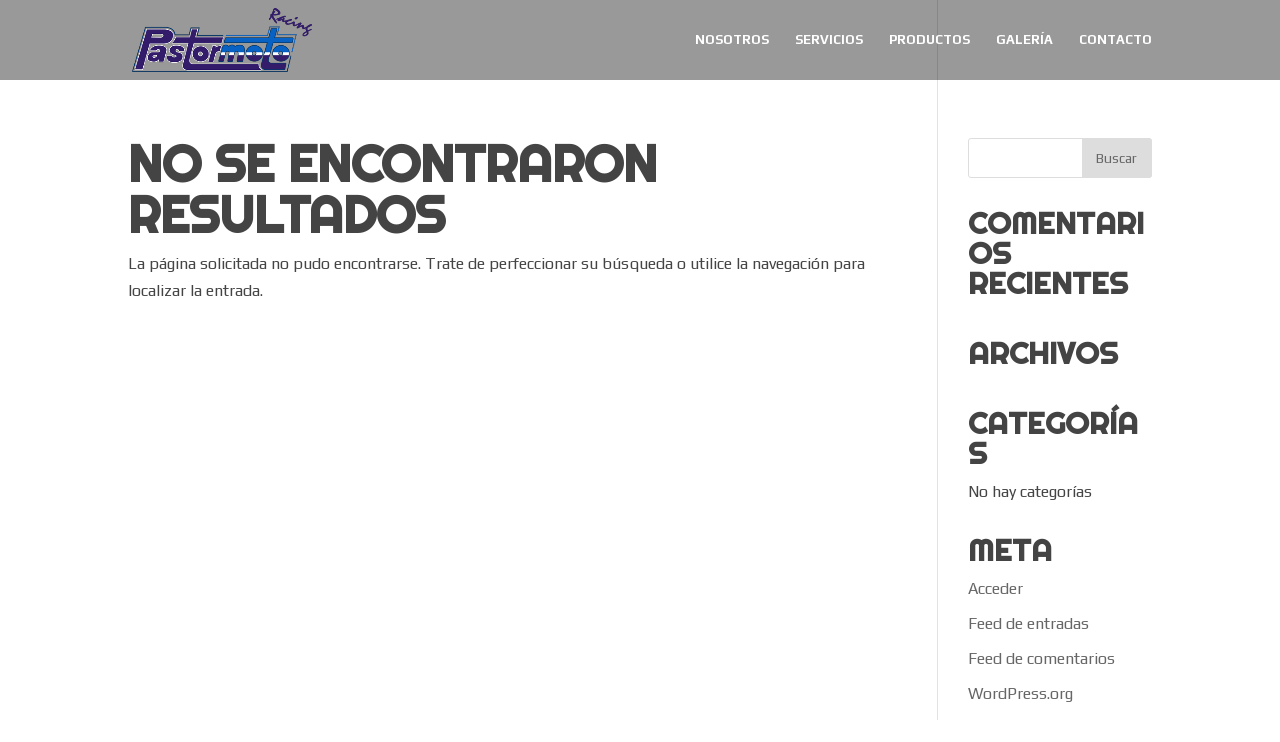

--- FILE ---
content_type: text/css
request_url: https://pastormoto.es/wp-content/themes/Divi-child/style.css?ver=4.9.0
body_size: 106
content:
/*
Theme Name: Pastor Moto
Author:OS
Template: Divi
*/
@import url(../Divi/style.css); 
.videobg {
	position: relative;
}

.patt {
	background: url("http://pastormoto.es/wordpress/wp-content/uploads/2015/12/pixel-transp.png");
	height: 100%;
	left: 0;
	position: absolute;
	top: 0;
	width: 100%;
}